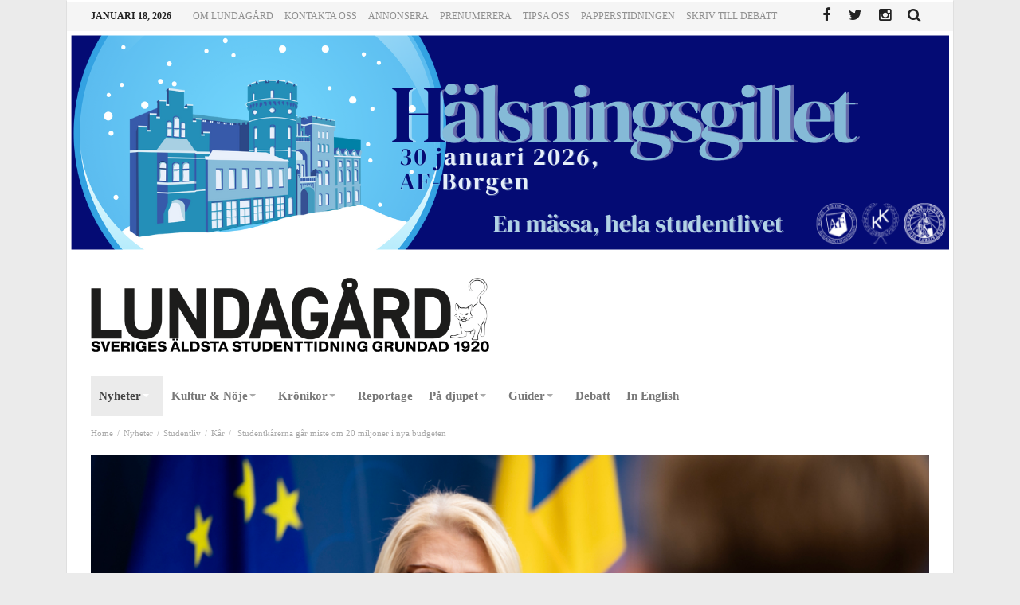

--- FILE ---
content_type: text/html; charset=UTF-8
request_url: https://www.lundagard.se/2023/09/20/studentkarerna-gar-miste-om-20-miljoner-i-nya-budgeten/
body_size: 16932
content:
<!doctype html>
<html lang="sv-SE">
<head>
<meta charset="UTF-8">
<meta name="viewport" content="width=device-width, initial-scale=1.0">
<meta http-equiv="Content-Type" content="text/html; charset=UTF-8">
<link rel="profile" href="http://gmpg.org/xfn/11">
<link rel="pingback" href="https://www.lundagard.se/xmlrpc.php">
<meta property="og:image" content="https://www.lundagard.se/wp-content/uploads/2023/09/230920-Presstraff-ES-9-1024x683.jpg" />
<title>Studentkårerna går miste om 20 miljoner i nya budgeten &#8211; Lundagard.se</title>
<meta name='robots' content='max-image-preview:large' />
<link rel='dns-prefetch' href='//maxcdn.bootstrapcdn.com' />
<link rel='dns-prefetch' href='//fonts.googleapis.com' />
<link rel="alternate" type="application/rss+xml" title="Lundagard.se &raquo; Webbflöde" href="https://www.lundagard.se/feed/" />
<link rel="alternate" type="application/rss+xml" title="Lundagard.se &raquo; kommentarsflöde" href="https://www.lundagard.se/comments/feed/" />
<script type="text/javascript">
window._wpemojiSettings = {"baseUrl":"https:\/\/s.w.org\/images\/core\/emoji\/14.0.0\/72x72\/","ext":".png","svgUrl":"https:\/\/s.w.org\/images\/core\/emoji\/14.0.0\/svg\/","svgExt":".svg","source":{"concatemoji":"https:\/\/www.lundagard.se\/wp-includes\/js\/wp-emoji-release.min.js"}};
/*! This file is auto-generated */
!function(e,a,t){var n,r,o,i=a.createElement("canvas"),p=i.getContext&&i.getContext("2d");function s(e,t){var a=String.fromCharCode,e=(p.clearRect(0,0,i.width,i.height),p.fillText(a.apply(this,e),0,0),i.toDataURL());return p.clearRect(0,0,i.width,i.height),p.fillText(a.apply(this,t),0,0),e===i.toDataURL()}function c(e){var t=a.createElement("script");t.src=e,t.defer=t.type="text/javascript",a.getElementsByTagName("head")[0].appendChild(t)}for(o=Array("flag","emoji"),t.supports={everything:!0,everythingExceptFlag:!0},r=0;r<o.length;r++)t.supports[o[r]]=function(e){if(p&&p.fillText)switch(p.textBaseline="top",p.font="600 32px Arial",e){case"flag":return s([127987,65039,8205,9895,65039],[127987,65039,8203,9895,65039])?!1:!s([55356,56826,55356,56819],[55356,56826,8203,55356,56819])&&!s([55356,57332,56128,56423,56128,56418,56128,56421,56128,56430,56128,56423,56128,56447],[55356,57332,8203,56128,56423,8203,56128,56418,8203,56128,56421,8203,56128,56430,8203,56128,56423,8203,56128,56447]);case"emoji":return!s([129777,127995,8205,129778,127999],[129777,127995,8203,129778,127999])}return!1}(o[r]),t.supports.everything=t.supports.everything&&t.supports[o[r]],"flag"!==o[r]&&(t.supports.everythingExceptFlag=t.supports.everythingExceptFlag&&t.supports[o[r]]);t.supports.everythingExceptFlag=t.supports.everythingExceptFlag&&!t.supports.flag,t.DOMReady=!1,t.readyCallback=function(){t.DOMReady=!0},t.supports.everything||(n=function(){t.readyCallback()},a.addEventListener?(a.addEventListener("DOMContentLoaded",n,!1),e.addEventListener("load",n,!1)):(e.attachEvent("onload",n),a.attachEvent("onreadystatechange",function(){"complete"===a.readyState&&t.readyCallback()})),(e=t.source||{}).concatemoji?c(e.concatemoji):e.wpemoji&&e.twemoji&&(c(e.twemoji),c(e.wpemoji)))}(window,document,window._wpemojiSettings);
</script>
<style type="text/css">
img.wp-smiley,
img.emoji {
	display: inline !important;
	border: none !important;
	box-shadow: none !important;
	height: 1em !important;
	width: 1em !important;
	margin: 0 0.07em !important;
	vertical-align: -0.1em !important;
	background: none !important;
	padding: 0 !important;
}
</style>
	<link rel='stylesheet' id='wp-block-library-css' href='https://www.lundagard.se/wp-includes/css/dist/block-library/style.min.css' type='text/css' media='all' />
<link rel='stylesheet' id='classic-theme-styles-css' href='https://www.lundagard.se/wp-includes/css/classic-themes.min.css' type='text/css' media='all' />
<style id='global-styles-inline-css' type='text/css'>
body{--wp--preset--color--black: #000000;--wp--preset--color--cyan-bluish-gray: #abb8c3;--wp--preset--color--white: #ffffff;--wp--preset--color--pale-pink: #f78da7;--wp--preset--color--vivid-red: #cf2e2e;--wp--preset--color--luminous-vivid-orange: #ff6900;--wp--preset--color--luminous-vivid-amber: #fcb900;--wp--preset--color--light-green-cyan: #7bdcb5;--wp--preset--color--vivid-green-cyan: #00d084;--wp--preset--color--pale-cyan-blue: #8ed1fc;--wp--preset--color--vivid-cyan-blue: #0693e3;--wp--preset--color--vivid-purple: #9b51e0;--wp--preset--gradient--vivid-cyan-blue-to-vivid-purple: linear-gradient(135deg,rgba(6,147,227,1) 0%,rgb(155,81,224) 100%);--wp--preset--gradient--light-green-cyan-to-vivid-green-cyan: linear-gradient(135deg,rgb(122,220,180) 0%,rgb(0,208,130) 100%);--wp--preset--gradient--luminous-vivid-amber-to-luminous-vivid-orange: linear-gradient(135deg,rgba(252,185,0,1) 0%,rgba(255,105,0,1) 100%);--wp--preset--gradient--luminous-vivid-orange-to-vivid-red: linear-gradient(135deg,rgba(255,105,0,1) 0%,rgb(207,46,46) 100%);--wp--preset--gradient--very-light-gray-to-cyan-bluish-gray: linear-gradient(135deg,rgb(238,238,238) 0%,rgb(169,184,195) 100%);--wp--preset--gradient--cool-to-warm-spectrum: linear-gradient(135deg,rgb(74,234,220) 0%,rgb(151,120,209) 20%,rgb(207,42,186) 40%,rgb(238,44,130) 60%,rgb(251,105,98) 80%,rgb(254,248,76) 100%);--wp--preset--gradient--blush-light-purple: linear-gradient(135deg,rgb(255,206,236) 0%,rgb(152,150,240) 100%);--wp--preset--gradient--blush-bordeaux: linear-gradient(135deg,rgb(254,205,165) 0%,rgb(254,45,45) 50%,rgb(107,0,62) 100%);--wp--preset--gradient--luminous-dusk: linear-gradient(135deg,rgb(255,203,112) 0%,rgb(199,81,192) 50%,rgb(65,88,208) 100%);--wp--preset--gradient--pale-ocean: linear-gradient(135deg,rgb(255,245,203) 0%,rgb(182,227,212) 50%,rgb(51,167,181) 100%);--wp--preset--gradient--electric-grass: linear-gradient(135deg,rgb(202,248,128) 0%,rgb(113,206,126) 100%);--wp--preset--gradient--midnight: linear-gradient(135deg,rgb(2,3,129) 0%,rgb(40,116,252) 100%);--wp--preset--duotone--dark-grayscale: url('#wp-duotone-dark-grayscale');--wp--preset--duotone--grayscale: url('#wp-duotone-grayscale');--wp--preset--duotone--purple-yellow: url('#wp-duotone-purple-yellow');--wp--preset--duotone--blue-red: url('#wp-duotone-blue-red');--wp--preset--duotone--midnight: url('#wp-duotone-midnight');--wp--preset--duotone--magenta-yellow: url('#wp-duotone-magenta-yellow');--wp--preset--duotone--purple-green: url('#wp-duotone-purple-green');--wp--preset--duotone--blue-orange: url('#wp-duotone-blue-orange');--wp--preset--font-size--small: 13px;--wp--preset--font-size--medium: 20px;--wp--preset--font-size--large: 36px;--wp--preset--font-size--x-large: 42px;--wp--preset--spacing--20: 0.44rem;--wp--preset--spacing--30: 0.67rem;--wp--preset--spacing--40: 1rem;--wp--preset--spacing--50: 1.5rem;--wp--preset--spacing--60: 2.25rem;--wp--preset--spacing--70: 3.38rem;--wp--preset--spacing--80: 5.06rem;}:where(.is-layout-flex){gap: 0.5em;}body .is-layout-flow > .alignleft{float: left;margin-inline-start: 0;margin-inline-end: 2em;}body .is-layout-flow > .alignright{float: right;margin-inline-start: 2em;margin-inline-end: 0;}body .is-layout-flow > .aligncenter{margin-left: auto !important;margin-right: auto !important;}body .is-layout-constrained > .alignleft{float: left;margin-inline-start: 0;margin-inline-end: 2em;}body .is-layout-constrained > .alignright{float: right;margin-inline-start: 2em;margin-inline-end: 0;}body .is-layout-constrained > .aligncenter{margin-left: auto !important;margin-right: auto !important;}body .is-layout-constrained > :where(:not(.alignleft):not(.alignright):not(.alignfull)){max-width: var(--wp--style--global--content-size);margin-left: auto !important;margin-right: auto !important;}body .is-layout-constrained > .alignwide{max-width: var(--wp--style--global--wide-size);}body .is-layout-flex{display: flex;}body .is-layout-flex{flex-wrap: wrap;align-items: center;}body .is-layout-flex > *{margin: 0;}:where(.wp-block-columns.is-layout-flex){gap: 2em;}.has-black-color{color: var(--wp--preset--color--black) !important;}.has-cyan-bluish-gray-color{color: var(--wp--preset--color--cyan-bluish-gray) !important;}.has-white-color{color: var(--wp--preset--color--white) !important;}.has-pale-pink-color{color: var(--wp--preset--color--pale-pink) !important;}.has-vivid-red-color{color: var(--wp--preset--color--vivid-red) !important;}.has-luminous-vivid-orange-color{color: var(--wp--preset--color--luminous-vivid-orange) !important;}.has-luminous-vivid-amber-color{color: var(--wp--preset--color--luminous-vivid-amber) !important;}.has-light-green-cyan-color{color: var(--wp--preset--color--light-green-cyan) !important;}.has-vivid-green-cyan-color{color: var(--wp--preset--color--vivid-green-cyan) !important;}.has-pale-cyan-blue-color{color: var(--wp--preset--color--pale-cyan-blue) !important;}.has-vivid-cyan-blue-color{color: var(--wp--preset--color--vivid-cyan-blue) !important;}.has-vivid-purple-color{color: var(--wp--preset--color--vivid-purple) !important;}.has-black-background-color{background-color: var(--wp--preset--color--black) !important;}.has-cyan-bluish-gray-background-color{background-color: var(--wp--preset--color--cyan-bluish-gray) !important;}.has-white-background-color{background-color: var(--wp--preset--color--white) !important;}.has-pale-pink-background-color{background-color: var(--wp--preset--color--pale-pink) !important;}.has-vivid-red-background-color{background-color: var(--wp--preset--color--vivid-red) !important;}.has-luminous-vivid-orange-background-color{background-color: var(--wp--preset--color--luminous-vivid-orange) !important;}.has-luminous-vivid-amber-background-color{background-color: var(--wp--preset--color--luminous-vivid-amber) !important;}.has-light-green-cyan-background-color{background-color: var(--wp--preset--color--light-green-cyan) !important;}.has-vivid-green-cyan-background-color{background-color: var(--wp--preset--color--vivid-green-cyan) !important;}.has-pale-cyan-blue-background-color{background-color: var(--wp--preset--color--pale-cyan-blue) !important;}.has-vivid-cyan-blue-background-color{background-color: var(--wp--preset--color--vivid-cyan-blue) !important;}.has-vivid-purple-background-color{background-color: var(--wp--preset--color--vivid-purple) !important;}.has-black-border-color{border-color: var(--wp--preset--color--black) !important;}.has-cyan-bluish-gray-border-color{border-color: var(--wp--preset--color--cyan-bluish-gray) !important;}.has-white-border-color{border-color: var(--wp--preset--color--white) !important;}.has-pale-pink-border-color{border-color: var(--wp--preset--color--pale-pink) !important;}.has-vivid-red-border-color{border-color: var(--wp--preset--color--vivid-red) !important;}.has-luminous-vivid-orange-border-color{border-color: var(--wp--preset--color--luminous-vivid-orange) !important;}.has-luminous-vivid-amber-border-color{border-color: var(--wp--preset--color--luminous-vivid-amber) !important;}.has-light-green-cyan-border-color{border-color: var(--wp--preset--color--light-green-cyan) !important;}.has-vivid-green-cyan-border-color{border-color: var(--wp--preset--color--vivid-green-cyan) !important;}.has-pale-cyan-blue-border-color{border-color: var(--wp--preset--color--pale-cyan-blue) !important;}.has-vivid-cyan-blue-border-color{border-color: var(--wp--preset--color--vivid-cyan-blue) !important;}.has-vivid-purple-border-color{border-color: var(--wp--preset--color--vivid-purple) !important;}.has-vivid-cyan-blue-to-vivid-purple-gradient-background{background: var(--wp--preset--gradient--vivid-cyan-blue-to-vivid-purple) !important;}.has-light-green-cyan-to-vivid-green-cyan-gradient-background{background: var(--wp--preset--gradient--light-green-cyan-to-vivid-green-cyan) !important;}.has-luminous-vivid-amber-to-luminous-vivid-orange-gradient-background{background: var(--wp--preset--gradient--luminous-vivid-amber-to-luminous-vivid-orange) !important;}.has-luminous-vivid-orange-to-vivid-red-gradient-background{background: var(--wp--preset--gradient--luminous-vivid-orange-to-vivid-red) !important;}.has-very-light-gray-to-cyan-bluish-gray-gradient-background{background: var(--wp--preset--gradient--very-light-gray-to-cyan-bluish-gray) !important;}.has-cool-to-warm-spectrum-gradient-background{background: var(--wp--preset--gradient--cool-to-warm-spectrum) !important;}.has-blush-light-purple-gradient-background{background: var(--wp--preset--gradient--blush-light-purple) !important;}.has-blush-bordeaux-gradient-background{background: var(--wp--preset--gradient--blush-bordeaux) !important;}.has-luminous-dusk-gradient-background{background: var(--wp--preset--gradient--luminous-dusk) !important;}.has-pale-ocean-gradient-background{background: var(--wp--preset--gradient--pale-ocean) !important;}.has-electric-grass-gradient-background{background: var(--wp--preset--gradient--electric-grass) !important;}.has-midnight-gradient-background{background: var(--wp--preset--gradient--midnight) !important;}.has-small-font-size{font-size: var(--wp--preset--font-size--small) !important;}.has-medium-font-size{font-size: var(--wp--preset--font-size--medium) !important;}.has-large-font-size{font-size: var(--wp--preset--font-size--large) !important;}.has-x-large-font-size{font-size: var(--wp--preset--font-size--x-large) !important;}
.wp-block-navigation a:where(:not(.wp-element-button)){color: inherit;}
:where(.wp-block-columns.is-layout-flex){gap: 2em;}
.wp-block-pullquote{font-size: 1.5em;line-height: 1.6;}
</style>
<link rel='stylesheet' id='bd-min-css' href='https://www.lundagard.se/wp-content/themes/magic-mag/css/min.css' type='text/css' media='screen' />
<link rel='stylesheet' id='bd-style-css' href='https://www.lundagard.se/wp-content/themes/magic-mag/style.css?v=1.12' type='text/css' media='screen' />
<link rel='stylesheet' id='bdayhFontAwesome-css' href='https://maxcdn.bootstrapcdn.com/font-awesome/4.3.0/css/font-awesome.min.css' type='text/css' media='all' />
<link rel='stylesheet' id='BD-GOOGLE-css' href='https://fonts.googleapis.com/css?family=Open+Sans%3A400italic%2C400%2C500%2C600%2C700%7COswald%3A400%2C700&#038;subset=latin%2Ccyrillic-ext%2Cgreek-ext%2Cgreek%2Cvietnamese%2Clatin-ext%2Ccyrillic' type='text/css' media='all' />
<link rel='stylesheet' id='Droid+Sans-css' href='https://fonts.googleapis.com/css?family=Droid+Sans%3Aregular%2C700' type='text/css' media='all' />
<link rel='stylesheet' id='cookieconsent-css' href='https://www.lundagard.se/wp-content/themes/magic-mag/cookieConsent/cookieConsent.css' type='text/css' media='all' />
<script type='text/javascript' id='jquery-core-js-extra'>
/* <![CDATA[ */
var bd_script = {"post_id":"115971","ajaxurl":"https:\/\/www.lundagard.se\/wp-admin\/admin-ajax.php"};
/* ]]> */
</script>
<script type='text/javascript' src='https://www.lundagard.se/wp-includes/js/jquery/jquery.min.js' id='jquery-core-js'></script>
<script type='text/javascript' src='https://www.lundagard.se/wp-includes/js/jquery/jquery-migrate.min.js' id='jquery-migrate-js'></script>
<script type='text/javascript' src='https://www.lundagard.se/wp-content/themes/magic-mag/cookieConsent/cookieConsentDist.js' id='cookieconsentDist-js'></script>
<link rel="https://api.w.org/" href="https://www.lundagard.se/wp-json/" /><link rel="alternate" type="application/json" href="https://www.lundagard.se/wp-json/wp/v2/posts/115971" /><link rel="EditURI" type="application/rsd+xml" title="RSD" href="https://www.lundagard.se/xmlrpc.php?rsd" />
<link rel="wlwmanifest" type="application/wlwmanifest+xml" href="https://www.lundagard.se/wp-includes/wlwmanifest.xml" />

<link rel="canonical" href="https://www.lundagard.se/2023/09/20/studentkarerna-gar-miste-om-20-miljoner-i-nya-budgeten/" />
<link rel='shortlink' href='https://www.lundagard.se/?p=115971' />
<link rel="alternate" type="application/json+oembed" href="https://www.lundagard.se/wp-json/oembed/1.0/embed?url=https%3A%2F%2Fwww.lundagard.se%2F2023%2F09%2F20%2Fstudentkarerna-gar-miste-om-20-miljoner-i-nya-budgeten%2F" />
<link rel="alternate" type="text/xml+oembed" href="https://www.lundagard.se/wp-json/oembed/1.0/embed?url=https%3A%2F%2Fwww.lundagard.se%2F2023%2F09%2F20%2Fstudentkarerna-gar-miste-om-20-miljoner-i-nya-budgeten%2F&#038;format=xml" />
<link rel="shortcut icon" href="https://www.lundagard.se/wp-content/uploads/2019/06/favicon.png" type="image/x-icon" />
<style type="text/css" media='screen'>
body {background-color:#EBEBEB;}
.page-title h1{font-size : 14px; }
.fm-story .fm-meta h3{font-size : 26px; }
.widget-title h3{font-size : 14px; }
#nav-menu, .primary-menu ul#menu-primary > li > a, .primary-menu ul#menu-primary > li > a > i{font-size : 15px; }
.single .post-content-bd a{color:#1500d4; text-decoration:;}a.bd-cat-41{ background : #000000 !important }
.bd-uid41 a.read-more,
.bd-uid41 .tab1-footer span.bbtn,
.bd-uid41 .box-header span.bbtn {background:#000000 !important;border-color:#000000 !important;color: #FFF !important;}
.bd-uid41 .tab1-footer span.bbtn a,
.bd-uid41 .box-header span.bbtn a {color: #FFF !important;}
.bd-uid41 .timeline-article-date .fa {color:#000000 !important;}
a.bd-cat-326{ background : #000000 !important }
.bd-uid326 a.read-more,
.bd-uid326 .tab1-footer span.bbtn,
.bd-uid326 .box-header span.bbtn {background:#000000 !important;border-color:#000000 !important;color: #FFF !important;}
.bd-uid326 .tab1-footer span.bbtn a,
.bd-uid326 .box-header span.bbtn a {color: #FFF !important;}
.bd-uid326 .timeline-article-date .fa {color:#000000 !important;}
a.bd-cat-9{ background : #000000 !important }
.bd-uid9 a.read-more,
.bd-uid9 .tab1-footer span.bbtn,
.bd-uid9 .box-header span.bbtn {background:#000000 !important;border-color:#000000 !important;color: #FFF !important;}
.bd-uid9 .tab1-footer span.bbtn a,
.bd-uid9 .box-header span.bbtn a {color: #FFF !important;}
.bd-uid9 .timeline-article-date .fa {color:#000000 !important;}
a.bd-cat-12569{ background : #000000 !important }
.bd-uid12569 a.read-more,
.bd-uid12569 .tab1-footer span.bbtn,
.bd-uid12569 .box-header span.bbtn {background:#000000 !important;border-color:#000000 !important;color: #FFF !important;}
.bd-uid12569 .tab1-footer span.bbtn a,
.bd-uid12569 .box-header span.bbtn a {color: #FFF !important;}
.bd-uid12569 .timeline-article-date .fa {color:#000000 !important;}
#topbar.topbar, #top-menu ul ul, #top-menu ul li ul li:hover > a, .top-search button:hover, .top-search .search-btn.active, .top-search .search-dropdown, .top-search .search-btn:hover {border-color:#FFFFFF;} 
#top-menu ul li.menu-item-has-children ul:before, .top-search .search-dropdown:before { border : none !important }nav#navigation.navigation, nav#navigation.navigation #nav-menu {background-color:#ffffff;} 
.primary-menu ul#menu-primary > li:hover > a, .primary-menu ul#menu-primary > li:hover > a i {color:#444444;} 
nav.navigation.primary-menu-dark .primary-menu ul#menu-primary > li.menu-item-has-children:hover > a:after, .primary-menu ul#menu-primary > li.menu-item-has-children:hover > a:after { border-top-color :#444444; }.primary-menu ul#menu-primary > li.current-menu-parent i, .primary-menu ul#menu-primary > li.current-menu-ancestor i, .primary-menu ul#menu-primary > li.current-menu-item i, .primary-menu ul#menu-primary > li.current_page_item i, .primary-menu ul#menu-primary > li.current-menu-parent > a, .primary-menu ul#menu-primary > li.current-menu-ancestor > a, .primary-menu ul#menu-primary > li.current-menu-item > a, .primary-menu ul#menu-primary > li.current_page_item > a {color:#444444;} 
.primary-menu ul#menu-primary > li:hover, .primary-menu ul#menu-primary > li:hover > a, .primary-menu ul#menu-primary > li.current-menu-parent, .primary-menu ul#menu-primary > li.current-menu-ancestor, .primary-menu ul#menu-primary > li.current-menu-item, .primary-menu ul#menu-primary > li.current_page_item {background:#EBEBEB;} 
</style><script type="text/javascript">
var templateDir = 'https://www.lundagard.se/wp-content/themes/magic-mag';
</script><!--[if lt IE 9]><script src="https://html5shim.googlecode.com/svn/trunk/html5.js"></script><![endif]--><link rel="icon" href="https://www.lundagard.se/wp-content/uploads/2019/06/cropped-favicon-32x32.png" sizes="32x32" />
<link rel="icon" href="https://www.lundagard.se/wp-content/uploads/2019/06/cropped-favicon-192x192.png" sizes="192x192" />
<link rel="apple-touch-icon" href="https://www.lundagard.se/wp-content/uploads/2019/06/cropped-favicon-180x180.png" />
<meta name="msapplication-TileImage" content="https://www.lundagard.se/wp-content/uploads/2019/06/cropped-favicon-270x270.png" />
<!-- Google tag (gtag.js) -->
<script type="text/plain" data-cookiecategory="analytics" src="https://www.googletagmanager.com/gtag/js?id=G-N4K9EWWXSD" async></script>
<script type="text/plain" data-cookiecategory="analytics">
  window.dataLayer = window.dataLayer || [];
  function gtag(){dataLayer.push(arguments);}
  gtag('js', new Date());

  gtag('config', 'G-N4K9EWWXSD');
</script>
<link rel="stylesheet" href="https://use.typekit.net/jlb1jsx.css">
</head>

<body id="top" class="post-template-default single single-post postid-115971 single-format-standard singular lundagard.se bd on-lightbox sticky-nav-on">

<div class="page-outer">
    <div class="bg-cover"></div>

    
<div id="page" class=" boxed ">
    <div class="inner-wrapper">

        
            <div id="topbar" class="topbar top-light">
        <div class="bdayh-wrap">
            <div class="bdayh-inner">

                <span class="today-date"> januari 18, 2026</span>
                                    <div id="top-menu-mob" class="top-menu-mob">
                        <div class="top-mob-btn">
                            <i class="fa fa-bars"></i>
                        </div><!-- .top-mob-btn -->

                        <div class="top-menu-drop">
                            <div class="top-menu-drop-content">

                                                                    <div class="menu-top-menu-container"><ul id="menu-top-menu" class="nav-menu"><li id="menu-item-50" class="menu-item menu-item-type-post_type menu-item-object-page menu-item-has-children menu-item-50"><a href="https://www.lundagard.se/om-lundagard/">Om Lundagård</a>
<ul class="sub-menu">
	<li id="menu-item-51" class="menu-item menu-item-type-post_type menu-item-object-page menu-item-51"><a href="https://www.lundagard.se/om-lundagard/redaktorerna/">Redaktörer</a></li>
	<li id="menu-item-53" class="menu-item menu-item-type-post_type menu-item-object-page menu-item-53"><a href="https://www.lundagard.se/bli-medarbetare/">Bli medarbetare</a></li>
</ul>
</li>
<li id="menu-item-52" class="menu-item menu-item-type-post_type menu-item-object-page menu-item-52"><a href="https://www.lundagard.se/kontakta-oss/">Kontakta oss</a></li>
<li id="menu-item-54" class="menu-item menu-item-type-post_type menu-item-object-page menu-item-54"><a href="https://www.lundagard.se/annonsera/">Annonsera</a></li>
<li id="menu-item-55" class="menu-item menu-item-type-post_type menu-item-object-page menu-item-55"><a href="https://www.lundagard.se/prenumerera/">Prenumerera</a></li>
<li id="menu-item-49" class="menu-item menu-item-type-post_type menu-item-object-page menu-item-49"><a href="https://www.lundagard.se/tipsa-oss/">Tipsa oss</a></li>
<li id="menu-item-87210" class="menu-item menu-item-type-custom menu-item-object-custom menu-item-has-children menu-item-87210"><a target="_blank" rel="noopener" href="https://issuu.com/lundagard.se">Papperstidningen</a>
<ul class="sub-menu">
	<li id="menu-item-99882" class="menu-item menu-item-type-post_type menu-item-object-page menu-item-99882"><a href="https://www.lundagard.se/om-du-inte-har-fatt-tidningen-i-brevladan/">Om du inte har fått tidningen i brevlådan</a></li>
</ul>
</li>
<li id="menu-item-91794" class="menu-item menu-item-type-post_type menu-item-object-page menu-item-91794"><a href="https://www.lundagard.se/skriv-till-debatt/">Skriv till Debatt</a></li>
</ul></div>                                
                            </div><!-- .top-menu-drop-content -->
                        </div><!-- .top-menu-drop -->

                    </div><!-- .top-menu-mob -->

                    <div class="top-menu" id="top-menu">
                                                    <ul id="nav-menu" class="nav-menu">
                                <li class="menu-item menu-item-type-post_type menu-item-object-page menu-item-has-children menu-item-50"><a href="https://www.lundagard.se/om-lundagard/">Om Lundagård</a>
<ul class="sub-menu">
	<li class="menu-item menu-item-type-post_type menu-item-object-page menu-item-51"><a href="https://www.lundagard.se/om-lundagard/redaktorerna/">Redaktörer</a></li>
	<li class="menu-item menu-item-type-post_type menu-item-object-page menu-item-53"><a href="https://www.lundagard.se/bli-medarbetare/">Bli medarbetare</a></li>
</ul>
</li>
<li class="menu-item menu-item-type-post_type menu-item-object-page menu-item-52"><a href="https://www.lundagard.se/kontakta-oss/">Kontakta oss</a></li>
<li class="menu-item menu-item-type-post_type menu-item-object-page menu-item-54"><a href="https://www.lundagard.se/annonsera/">Annonsera</a></li>
<li class="menu-item menu-item-type-post_type menu-item-object-page menu-item-55"><a href="https://www.lundagard.se/prenumerera/">Prenumerera</a></li>
<li class="menu-item menu-item-type-post_type menu-item-object-page menu-item-49"><a href="https://www.lundagard.se/tipsa-oss/">Tipsa oss</a></li>
<li class="menu-item menu-item-type-custom menu-item-object-custom menu-item-has-children menu-item-87210"><a target="_blank" rel="noopener" href="https://issuu.com/lundagard.se">Papperstidningen</a>
<ul class="sub-menu">
	<li class="menu-item menu-item-type-post_type menu-item-object-page menu-item-99882"><a href="https://www.lundagard.se/om-du-inte-har-fatt-tidningen-i-brevladan/">Om du inte har fått tidningen i brevlådan</a></li>
</ul>
</li>
<li class="menu-item menu-item-type-post_type menu-item-object-page menu-item-91794"><a href="https://www.lundagard.se/skriv-till-debatt/">Skriv till Debatt</a></li>
                                                            </ul>

                        
                    </div><!-- .top-menu -->
                
                                

                                    <div class="top-search">
                        <div class="search-btn">
                            <i class="fa fa-search"></i>
                        </div><!-- .search-btn -->

                        <div class="search-dropdown">
                            <div class="top-search-content">
                                        <form role="search" method="get" class="search-form" action="https://www.lundagard.se/">
            <button><i class='fa fa-search'></i></button>
            <input type="search" class="search-field search-live" id="s-header" placeholder="Search" value="" name="s"  />
        </form>
                                </div>
                        </div><!-- .search-dropdown -->
                    </div><!-- .top-search -->

                                <div class="social-icons icon-size-25">
<a class=" si-facebook" title="Facebook" href="https://www.facebook.com/tidningenlundagard/?fref=ts" target="_blank"><i class="fa fa-facebook"></i></a>
<a class=" si-twitter" title="Twitter" href="https://twitter.com/lundagard" target="_blank"><i class="fa fa-twitter"></i></a>
<a class=" si-linkedin" title="LinkedIn" href="https://www.linkedin.com/company/3330302" target="_blank"><i class="fa fa-linkedin"></i></a>
<a class=" si-youtube" title="Youtube" href="https://www.youtube.com/channel/UCtxkQG9QqTMV9tBU10X9DAA" target="_blank"><i class="fa fa-youtube"></i></a>
<a class=" si-instagram" title="instagram" href="https://www.instagram.com/lundagard/"  target="_blank" ><i class="fa fa-instagram"></i></a>
</div>            </div><!-- .bdayh-inner -->
        </div><!-- .bdayh-wrap -->
    </div><!-- #topbar -->
    
            <div class="topBanner">
            <a
                href="https://fb.me/e/3LOLfnv6O"
                target=""
            >
                <img
                    class="topBanner__image"
                    src="https://www.lundagard.se/wp-content/uploads/2025/12/HalsningsgilletAnnonsLundagard-1.png"
                    alt=""
                >
            </a>
        </div>
    
    <header id="header" class="logo-left" role="banner">
        <div class="bdayh-wrap">
            <div class="bdayh-inner">
                
                <style>
    .logo {
        max-width: 500px;
        margin: 0 !important;
    }
</style>


    <div class="logo" style="margin:auto auto 20px auto">
        <h2 class="site-title">                                <a href="https://www.lundagard.se/" rel="home">
                <img src="https://www.lundagard.se/wp-content/uploads/2022/04/lundagard-logo-2022.png" alt="Lundagard.se" />
            </a>
                        </h2>    </div><!-- End Logo -->
                
            </div><!-- .bdayh-inner -->
        </div><!-- .bdayh-wrap -->
    </header><div class="cf"></div><!-- #header -->

    <nav id="navigation" class="navigation primary-menu-light">

        <div class="bdayh-wrap">
            <div class="bdayh-inner">
                <div id="nav-menu" class="nav-menu">
                    <div class="primary-menu">
                        
                            
                            <div class="menu-lundagard-2021-container"><ul id="menu-primary" class=""><li id="menu-item-89921" class=" menu-item menu-item-type-taxonomy menu-item-object-category current-post-ancestor current-menu-parent current-post-parent menu-item-has-children menu-item--parent bd_depth- bd_menu_item " ><a href="https://www.lundagard.se/category/nyheter/">  <span class="menu-label" style="" >Nyheter</span><span class='bdayh-menu-border-color' style='background: #000000 !important;'></span></a>

<ul class="bd_none sub-menu">
<li id="menu-item-89922" class=" menu-item menu-item-type-taxonomy menu-item-object-category current-post-ancestor menu-item-has-children menu-item--parent bd_depth-  " ><a href="https://www.lundagard.se/category/nyheter/studentliv/">  <span class="menu-label" style="" >Studentliv</span></a>

	<ul class="bd_none sub-menu">
<li id="menu-item-89936" class=" menu-item menu-item-type-taxonomy menu-item-object-category bd_depth-  " ><a href="https://www.lundagard.se/category/nyheter/studentliv/nationer/">  <span class="menu-label" style="" >Nationer</span></a>
<li id="menu-item-89937" class=" menu-item menu-item-type-taxonomy menu-item-object-category bd_depth-  " ><a href="https://www.lundagard.se/category/nyheter/studentliv/novisch/">  <span class="menu-label" style="" >Novisch</span></a>
<li id="menu-item-89967" class=" menu-item menu-item-type-taxonomy menu-item-object-category current-post-ancestor current-menu-parent current-post-parent bd_depth-  " ><a href="https://www.lundagard.se/category/nyheter/studentliv/kar/">  <span class="menu-label" style="" >Kårerna</span></a>
	</ul>  
<li id="menu-item-89960" class=" menu-item menu-item-type-taxonomy menu-item-object-category bd_depth-  " ><a href="https://www.lundagard.se/category/nyheter/granskning/">  <span class="menu-label" style="" >Granskning</span></a>
<li id="menu-item-89925" class=" menu-item menu-item-type-taxonomy menu-item-object-category current-post-ancestor current-menu-parent current-post-parent bd_depth-  " ><a href="https://www.lundagard.se/category/nyheter/utbildningspolitik-nyheter/">  <span class="menu-label" style="" >Utbildning</span></a>
<li id="menu-item-113498" class=" menu-item menu-item-type-taxonomy menu-item-object-category current-post-ancestor current-menu-parent current-post-parent bd_depth-  " ><a href="https://www.lundagard.se/category/nyheter/politik/">  <span class="menu-label" style="" >Politik</span></a>
<li id="menu-item-97649" class=" menu-item menu-item-type-taxonomy menu-item-object-category bd_depth-  " ><a href="https://www.lundagard.se/category/nyheter/klimat/">  <span class="menu-label" style="" >Klimat</span></a>
<li id="menu-item-98402" class=" menu-item menu-item-type-post_type menu-item-object-page bd_depth-  " ><a href="https://www.lundagard.se/internationellt/">  <span class="menu-label" style="" >Internationellt</span></a>
<li id="menu-item-101535" class=" menu-item menu-item-type-taxonomy menu-item-object-category bd_depth-  " ><a href="https://www.lundagard.se/category/forskning/">  <span class="menu-label" style="" >Forskning</span></a>
</ul>  
<li id="menu-item-89924" class=" menu-item menu-item-type-taxonomy menu-item-object-category menu-item-has-children menu-item--parent bd_depth- bd_menu_item " ><a href="https://www.lundagard.se/category/kultur-noje/">  <span class="menu-label" style="" >Kultur &amp; Nöje</span><span class='bdayh-menu-border-color' style='background: #000000 !important;'></span></a>

<ul class="bd_none sub-menu">
<li id="menu-item-89933" class=" menu-item menu-item-type-taxonomy menu-item-object-category bd_depth-  " ><a href="https://www.lundagard.se/category/kultur-noje/kulturreportage/">  <span class="menu-label" style="" >Kulturreportage</span></a>
<li id="menu-item-89961" class=" menu-item menu-item-type-taxonomy menu-item-object-category bd_depth-  " ><a href="https://www.lundagard.se/category/kultur-noje/kulturredaktionen-valjer/">  <span class="menu-label" style="" >Kulturredaktionen väljer</span></a>
<li id="menu-item-89938" class=" menu-item menu-item-type-taxonomy menu-item-object-category bd_depth-  " ><a href="https://www.lundagard.se/category/kultur-noje/recension/">  <span class="menu-label" style="" >Recension</span></a>
<li id="menu-item-103898" class=" menu-item menu-item-type-taxonomy menu-item-object-category bd_depth-  " ><a href="https://www.lundagard.se/category/kultur-noje/kulturredaktionen-tipsar/">  <span class="menu-label" style="" >Kulturredaktionen tipsar</span></a>
</ul>  
<li id="menu-item-89939" class=" menu-item menu-item-type-taxonomy menu-item-object-category menu-item-has-children menu-item--parent bd_depth- bd_menu_item " ><a href="https://www.lundagard.se/category/kronikor/">  <span class="menu-label" style="" >Krönikor</span><span class='bdayh-menu-border-color' style='background: #000000 !important;'></span></a>

<ul class="bd_none sub-menu">
<li id="menu-item-89932" class=" menu-item menu-item-type-taxonomy menu-item-object-category bd_depth-  " ><a href="https://www.lundagard.se/category/kronikor/kulturkronika-kronikor/">  <span class="menu-label" style="" >Kulturkrönika</span></a>
<li id="menu-item-91800" class=" menu-item menu-item-type-taxonomy menu-item-object-category bd_depth-  " ><a href="https://www.lundagard.se/category/kronikor/studentliv-kronikor/">  <span class="menu-label" style="" >Studentliv</span></a>
<li id="menu-item-91801" class=" menu-item menu-item-type-taxonomy menu-item-object-category bd_depth-  " ><a href="https://www.lundagard.se/category/kronikor/utbildningspolitik/">  <span class="menu-label" style="" >Politik</span></a>
<li id="menu-item-89943" class=" menu-item menu-item-type-taxonomy menu-item-object-category bd_depth-  " ><a href="https://www.lundagard.se/category/ledare/">  <span class="menu-label" style="" >Ledare</span></a>
<li id="menu-item-89941" class=" menu-item menu-item-type-taxonomy menu-item-object-category bd_depth-  " ><a href="https://www.lundagard.se/category/kronikor/utbytesstudenter/">  <span class="menu-label" style="" >Utbytesstudier</span></a>
<li id="menu-item-106676" class=" menu-item menu-item-type-taxonomy menu-item-object-category bd_depth-  " ><a href="https://www.lundagard.se/category/kronikor/brevvaxling/">  <span class="menu-label" style="" >Brevväxling</span></a>
<li id="menu-item-115644" class=" menu-item menu-item-type-taxonomy menu-item-object-category bd_depth-  " ><a href="https://www.lundagard.se/category/kronikor/fragespalt/">  <span class="menu-label" style="" >Frågespalt</span></a>
<li id="menu-item-115706" class=" menu-item menu-item-type-taxonomy menu-item-object-category bd_depth-  " ><a href="https://www.lundagard.se/category/kronikor/manaden-som-gatt/">  <span class="menu-label" style="" >Månaden som gått</span></a>
</ul>  
<li id="menu-item-103405" class=" menu-item menu-item-type-taxonomy menu-item-object-category bd_depth- bd_menu_item " ><a href="https://www.lundagard.se/category/nyheter/reportage/">  <span class="menu-label" style="" >Reportage</span><span class='bdayh-menu-border-color' style='background:  !important;'></span></a>
<li id="menu-item-100460" class=" menu-item menu-item-type-taxonomy menu-item-object-category menu-item-has-children menu-item--parent bd_depth- bd_menu_item " ><a href="https://www.lundagard.se/category/pa-djupet/">  <span class="menu-label" style="" >På djupet</span><span class='bdayh-menu-border-color' style='background:  !important;'></span></a>

<ul class="bd_none sub-menu">
<li id="menu-item-89963" class=" menu-item menu-item-type-taxonomy menu-item-object-category bd_depth-  " ><a href="https://www.lundagard.se/category/portrattet/">  <span class="menu-label" style="" >Porträttet</span></a>
<li id="menu-item-100459" class=" menu-item menu-item-type-taxonomy menu-item-object-category bd_depth-  " ><a href="https://www.lundagard.se/category/historisk-tillbakablick/">  <span class="menu-label" style="" >Historisk tillbakablick</span></a>
<li id="menu-item-89958" class=" menu-item menu-item-type-taxonomy menu-item-object-category bd_depth-  " ><a href="https://www.lundagard.se/category/fragan/">  <span class="menu-label" style="" >Frågan</span></a>
<li id="menu-item-115707" class=" menu-item menu-item-type-taxonomy menu-item-object-category bd_depth-  " ><a href="https://www.lundagard.se/category/feature/fotoreportage/">  <span class="menu-label" style="" >Fotoreportage</span></a>
<li id="menu-item-111167" class=" menu-item menu-item-type-taxonomy menu-item-object-category bd_depth-  " ><a href="https://www.lundagard.se/category/foreningen-2/">  <span class="menu-label" style="" >Föreningen</span></a>
</ul>  
<li id="menu-item-116597" class=" menu-item menu-item-type-taxonomy menu-item-object-category menu-item-has-children menu-item--parent bd_depth- bd_menu_item " ><a href="https://www.lundagard.se/category/guider/">  <span class="menu-label" style="" >Guider</span><span class='bdayh-menu-border-color' style='background:  !important;'></span></a>

<ul class="bd_none sub-menu">
<li id="menu-item-89929" class=" menu-item menu-item-type-taxonomy menu-item-object-category bd_depth-  " ><a href="https://www.lundagard.se/category/guider/lundagard-testar/">  <span class="menu-label" style="" >Lundagård testar</span></a>
</ul>  
<li id="menu-item-94994" class=" menu-item menu-item-type-taxonomy menu-item-object-category bd_depth- bd_menu_item " ><a href="https://www.lundagard.se/category/debatt/">  <span class="menu-label" style="" >Debatt</span><span class='bdayh-menu-border-color' style='background:  !important;'></span></a>
<li id="menu-item-98931" class=" menu-item menu-item-type-taxonomy menu-item-object-category bd_depth- bd_menu_item " ><a href="https://www.lundagard.se/category/in-english/">  <span class="menu-label" style="" >In English</span><span class='bdayh-menu-border-color' style='background:  !important;'></span></a>
</ul></div>                                            </div>

                                            <div class="primary-menu-drop-wrap">
                            <a href="#menu" class="menu-trigger"><i class="fa fa-bars"></i>Menu</a>

                            <div class="primary-menu-drop">
                                <div class="primary-menu-drop-content">

                                                                            <div class="menu-lundagard-2021-container"><ul id="menu-lundagard-2021" class="nav-menu main-default-menu"><li class="menu-item menu-item-type-taxonomy menu-item-object-category current-post-ancestor current-menu-parent current-post-parent menu-item-has-children menu-item-89921"><a href="https://www.lundagard.se/category/nyheter/">Nyheter</a>
<ul class="sub-menu">
	<li class="menu-item menu-item-type-taxonomy menu-item-object-category current-post-ancestor menu-item-has-children menu-item-89922"><a href="https://www.lundagard.se/category/nyheter/studentliv/">Studentliv</a>
	<ul class="sub-menu">
		<li class="menu-item menu-item-type-taxonomy menu-item-object-category menu-item-89936"><a href="https://www.lundagard.se/category/nyheter/studentliv/nationer/">Nationer</a></li>
		<li class="menu-item menu-item-type-taxonomy menu-item-object-category menu-item-89937"><a href="https://www.lundagard.se/category/nyheter/studentliv/novisch/">Novisch</a></li>
		<li class="menu-item menu-item-type-taxonomy menu-item-object-category current-post-ancestor current-menu-parent current-post-parent menu-item-89967"><a href="https://www.lundagard.se/category/nyheter/studentliv/kar/">Kårerna</a></li>
	</ul>
</li>
	<li class="menu-item menu-item-type-taxonomy menu-item-object-category menu-item-89960"><a href="https://www.lundagard.se/category/nyheter/granskning/">Granskning</a></li>
	<li class="menu-item menu-item-type-taxonomy menu-item-object-category current-post-ancestor current-menu-parent current-post-parent menu-item-89925"><a href="https://www.lundagard.se/category/nyheter/utbildningspolitik-nyheter/">Utbildning</a></li>
	<li class="menu-item menu-item-type-taxonomy menu-item-object-category current-post-ancestor current-menu-parent current-post-parent menu-item-113498"><a href="https://www.lundagard.se/category/nyheter/politik/">Politik</a></li>
	<li class="menu-item menu-item-type-taxonomy menu-item-object-category menu-item-97649"><a href="https://www.lundagard.se/category/nyheter/klimat/">Klimat</a></li>
	<li class="menu-item menu-item-type-post_type menu-item-object-page menu-item-98402"><a href="https://www.lundagard.se/internationellt/">Internationellt</a></li>
	<li class="menu-item menu-item-type-taxonomy menu-item-object-category menu-item-101535"><a href="https://www.lundagard.se/category/forskning/">Forskning</a></li>
</ul>
</li>
<li class="menu-item menu-item-type-taxonomy menu-item-object-category menu-item-has-children menu-item-89924"><a href="https://www.lundagard.se/category/kultur-noje/">Kultur &amp; Nöje</a>
<ul class="sub-menu">
	<li class="menu-item menu-item-type-taxonomy menu-item-object-category menu-item-89933"><a href="https://www.lundagard.se/category/kultur-noje/kulturreportage/">Kulturreportage</a></li>
	<li class="menu-item menu-item-type-taxonomy menu-item-object-category menu-item-89961"><a href="https://www.lundagard.se/category/kultur-noje/kulturredaktionen-valjer/">Kulturredaktionen väljer</a></li>
	<li class="menu-item menu-item-type-taxonomy menu-item-object-category menu-item-89938"><a href="https://www.lundagard.se/category/kultur-noje/recension/">Recension</a></li>
	<li class="menu-item menu-item-type-taxonomy menu-item-object-category menu-item-103898"><a href="https://www.lundagard.se/category/kultur-noje/kulturredaktionen-tipsar/">Kulturredaktionen tipsar</a></li>
</ul>
</li>
<li class="menu-item menu-item-type-taxonomy menu-item-object-category menu-item-has-children menu-item-89939"><a href="https://www.lundagard.se/category/kronikor/">Krönikor</a>
<ul class="sub-menu">
	<li class="menu-item menu-item-type-taxonomy menu-item-object-category menu-item-89932"><a href="https://www.lundagard.se/category/kronikor/kulturkronika-kronikor/">Kulturkrönika</a></li>
	<li class="menu-item menu-item-type-taxonomy menu-item-object-category menu-item-91800"><a href="https://www.lundagard.se/category/kronikor/studentliv-kronikor/">Studentliv</a></li>
	<li class="menu-item menu-item-type-taxonomy menu-item-object-category menu-item-91801"><a href="https://www.lundagard.se/category/kronikor/utbildningspolitik/">Politik</a></li>
	<li class="menu-item menu-item-type-taxonomy menu-item-object-category menu-item-89943"><a href="https://www.lundagard.se/category/ledare/">Ledare</a></li>
	<li class="menu-item menu-item-type-taxonomy menu-item-object-category menu-item-89941"><a href="https://www.lundagard.se/category/kronikor/utbytesstudenter/">Utbytesstudier</a></li>
	<li class="menu-item menu-item-type-taxonomy menu-item-object-category menu-item-106676"><a href="https://www.lundagard.se/category/kronikor/brevvaxling/">Brevväxling</a></li>
	<li class="menu-item menu-item-type-taxonomy menu-item-object-category menu-item-115644"><a href="https://www.lundagard.se/category/kronikor/fragespalt/">Frågespalt</a></li>
	<li class="menu-item menu-item-type-taxonomy menu-item-object-category menu-item-115706"><a href="https://www.lundagard.se/category/kronikor/manaden-som-gatt/">Månaden som gått</a></li>
</ul>
</li>
<li class="menu-item menu-item-type-taxonomy menu-item-object-category menu-item-103405"><a href="https://www.lundagard.se/category/nyheter/reportage/">Reportage</a></li>
<li class="menu-item menu-item-type-taxonomy menu-item-object-category menu-item-has-children menu-item-100460"><a href="https://www.lundagard.se/category/pa-djupet/">På djupet</a>
<ul class="sub-menu">
	<li class="menu-item menu-item-type-taxonomy menu-item-object-category menu-item-89963"><a href="https://www.lundagard.se/category/portrattet/">Porträttet</a></li>
	<li class="menu-item menu-item-type-taxonomy menu-item-object-category menu-item-100459"><a href="https://www.lundagard.se/category/historisk-tillbakablick/">Historisk tillbakablick</a></li>
	<li class="menu-item menu-item-type-taxonomy menu-item-object-category menu-item-89958"><a href="https://www.lundagard.se/category/fragan/">Frågan</a></li>
	<li class="menu-item menu-item-type-taxonomy menu-item-object-category menu-item-115707"><a href="https://www.lundagard.se/category/feature/fotoreportage/">Fotoreportage</a></li>
	<li class="menu-item menu-item-type-taxonomy menu-item-object-category menu-item-111167"><a href="https://www.lundagard.se/category/foreningen-2/">Föreningen</a></li>
</ul>
</li>
<li class="menu-item menu-item-type-taxonomy menu-item-object-category menu-item-has-children menu-item-116597"><a href="https://www.lundagard.se/category/guider/">Guider</a>
<ul class="sub-menu">
	<li class="menu-item menu-item-type-taxonomy menu-item-object-category menu-item-89929"><a href="https://www.lundagard.se/category/guider/lundagard-testar/">Lundagård testar</a></li>
</ul>
</li>
<li class="menu-item menu-item-type-taxonomy menu-item-object-category menu-item-94994"><a href="https://www.lundagard.se/category/debatt/">Debatt</a></li>
<li class="menu-item menu-item-type-taxonomy menu-item-object-category menu-item-98931"><a href="https://www.lundagard.se/category/in-english/">In English</a></li>
</ul></div>                                    
                                </div>
                            </div>
                        </div>
                    
                </div><!-- #nav-menu -->
            </div>
        </div>

    </nav><div class="cf"></div><!-- #navigation -->

    
    
    
    <div id="main" class="main">
        <div class="bdayh-wrap">
            <div class="container-main">
                <div class="bdayh-inner">
                    <div class="cf"></div>
<div class="post post-single-c">
    <div id="post-header-bd" class="post-header-bd">
                    <div class="entry-crumbs">
                <span></span><div class="vbreadcrumb" itemscope="" itemtype="http://data-vocabulary.org/Breadcrumb"><meta itemprop="title" content="Home"><meta itemprop="url" content="https://www.lundagard.se/"><a href="https://www.lundagard.se/" class="home" >Home</a></div><div class="vbreadcrumb" itemscope="" itemtype="http://data-vocabulary.org/Breadcrumb"><meta itemprop="title" content="Nyheter"><meta itemprop="url" content="https://www.lundagard.se/category/nyheter/"><a  href="https://www.lundagard.se/category/nyheter/" title="Nyheter">Nyheter</a></div><div class="vbreadcrumb" itemscope="" itemtype="http://data-vocabulary.org/Breadcrumb"><meta itemprop="title" content="Studentliv"><meta itemprop="url" content="https://www.lundagard.se/category/nyheter/studentliv/"><a  href="https://www.lundagard.se/category/nyheter/studentliv/" title="Studentliv">Studentliv</a></div><div class="vbreadcrumb" itemscope="" itemtype="http://data-vocabulary.org/Breadcrumb"><meta itemprop="title" content="Kår"><meta itemprop="url" content="https://www.lundagard.se/category/nyheter/studentliv/kar/"><a  href="https://www.lundagard.se/category/nyheter/studentliv/kar/" title="Kår">Kår</a></div>	            <div class="vbreadcrumb">
                    Studentkårerna går miste om 20 miljoner i nya budgeten                </div>
            </div><!-- .entry-crumbs -->
                
                        <div class="post-featured" id="post-featured">
                <div class="post-featured-image-bd">
                                        <figure>
                                                    <a href="https://www.lundagard.se/wp-content/uploads/2023/09/230920-Presstraff-ES-9-scaled.jpg" rel="bookmark">
                                <div class="post-featured-image-bd-ratio3-2">
                                                                <img src="https://www.lundagard.se/wp-content/uploads/2023/09/230920-Presstraff-ES-9-1024x683.jpg" />
                                </div>
                                <span class="post_thumbnail_caption">Finansminister Elisabeth Svantesson presenterar regeringens budgetförslag. 

Foto: Ninni Andersson/Regeringskansliet</span>                            </a>
                                            </figure>
                </div>
            </div><div class="cf"></div><!-- #post-featured -->
                </div><!-- .post-header-bd -->
</div>
<div class="cf"></div>

<div class="main-two">
<div id="content" class="content" role="main">
    <div class="cf"></div>
    	    <article id="post-115971" class="post-id post-115971 post type-post status-publish format-standard has-post-thumbnail hentry category-kar category-nyheter category-politik category-utbildning category-utbildningspolitik-nyheter tag-lunds-univeristets-studentkarer tag-mats-persson tag-studentkarer tag-utbildningspolitik-2"  itemscope itemtype="http://schema.org/Article">

            <div id="post-header-bd" class="post-header-bd">
                <header>

                    <h1 class="entry-title">Studentkårerna går miste om 20 miljoner i nya budgeten</h1>
                        <div class="meta-info">

                    <div class="post-author-bd">
                By <a href="https://www.lundagard.se/author/elmer-rikner/" title="">Elmer Rikner</a>

                                                        &
                        <a href="https://www.lundagard.se/author/vera-svahn/">
                            Vera Svahn                        </a>
                                        &
                        <a href="https://www.lundagard.se/author/isak-aho-nyman/">
                            Isak Aho Nyman                        </a>
                                    
            </div><!-- .post-author-bd -->
        
                    <div class="post-date-bd">
                - <span>20 september, 2023</span>            </div> <!-- .post-date-bd -->
        
                    <div class="post-cats-bd">
                - in <a href="https://www.lundagard.se/category/nyheter/studentliv/kar/" rel="category tag">Kår</a>, <a href="https://www.lundagard.se/category/nyheter/" rel="category tag">Nyheter</a>, <a href="https://www.lundagard.se/category/nyheter/politik/" rel="category tag">Politik</a>, <a href="https://www.lundagard.se/category/nyheter/utbildning/" rel="category tag">Utbildning</a>, <a href="https://www.lundagard.se/category/nyheter/utbildningspolitik-nyheter/" rel="category tag">Utbildningspolitik</a>            </div> <!-- .post-cats-bd -->
        
        
        
                    <div class="post-twitter-bd">
                            </div> <!-- .post-twitter-bd -->
        
    </div><!-- .meta-info -->
                                    </header>
            </div><!-- .post-header-bd -->
            <div class="post-content-bd">
                                
                                    <p style="font-family: 'pragmatica', sans-serif;">
                        <b>
                            Under onsdagen presenterade regeringen den nya budgeten för 2024. I den står det bland annat att anslaget till Sveriges studentkårer kommer att minska med 20 miljoner kronor från och med 2026.
                        </b>
                    </p>
                    
                <p><span style="font-weight: 400;">2010 föll kårobligatoriet för Sveriges lärosäten, vilket innebar att det inte längre fanns ett krav på att vara medlem i en studentkår om du var student. Kårobligatoriets fall innebar en kraftig minskning av studentkårernas medlemsantal, något som i sin tur medförde förlorade intäkter för kårerna. </span></p>
<p><span style="font-weight: 400;"><strong>Regeringen beslutade då</strong> om att gå in och stötta studentkårsverksamheten ekonomiskt. Sedan pandemin startade har summan legat på 68 miljoner kronor varje år, varav 60 miljoner går direkt till studentinflytandet och kårerna.</span></p>
<p><span style="font-weight: 400;">Men från och med 2026 kommer anslaget att minska till 48 miljoner kronor. Det innebär att pengar avsedda för studentinflytande kommer att minska med 12-20 miljoner kronor, beroende på hur resurserna fördelas.</span></p>
<figure id="attachment_115964" aria-describedby="caption-attachment-115964" style="width: 160px" class="wp-caption alignright"><img decoding="async" class="wp-image-115964" src="https://www.lundagard.se/wp-content/uploads/2023/09/DSC1185-200x300.jpeg" alt="" width="160" height="240" srcset="https://www.lundagard.se/wp-content/uploads/2023/09/DSC1185-200x300.jpeg 200w, https://www.lundagard.se/wp-content/uploads/2023/09/DSC1185-681x1024.jpeg 681w, https://www.lundagard.se/wp-content/uploads/2023/09/DSC1185-768x1154.jpeg 768w, https://www.lundagard.se/wp-content/uploads/2023/09/DSC1185-1022x1536.jpeg 1022w, https://www.lundagard.se/wp-content/uploads/2023/09/DSC1185-1363x2048.jpeg 1363w, https://www.lundagard.se/wp-content/uploads/2023/09/DSC1185-scaled.jpeg 1703w" sizes="(max-width: 160px) 100vw, 160px" /><figcaption id="caption-attachment-115964" class="wp-caption-text">Utbildningsminister Mats <br />Persson vid en pressträff <br />på Max-IV i Lund.<br />Foto: Isak Aho Nyman</figcaption></figure>
<p><span style="font-weight: 400;"><strong>Utbildningsminister Mats Persson</strong> menar att minskningen är ett steg tillbaka till normalnivå.</span></p>
<p><span style="font-weight: 400;">– Det är inte en besparing utan man sköt tillfälligt till pengar under pandemin för att studentorganisationerna hade högre kostnader för att hålla igång sin verksamhet. Man behövde pengar för att kunna möta studenterna när de inte längre fick vara på campus, säger utbildningsministern på en presskonferens på forskningsanläggningen Max IV under onsdagsförmiddagen.</span></p>
<p><span style="font-weight: 400;">– Man sköt till 20 miljoner extra. Nu har vi ju inte någon pandemi längre och man kan mötas på campus igen, då ser vi ingen anledning att förlänga de pengarna. </span></p>
<p><span style="font-weight: 400;"><strong>Linnea Landegren, ordförande</strong> för Lunds universitets studentkårer (Lus), är orolig för att de minskade anslagen kan få negativa konsekvenser för studentinflytandet.</span></p>
<p><span style="font-weight: 400;">– </span><span style="font-weight: 400;">Det kan skapa sämre förutsättningar på lång sikt för kårerna att bedriva sin verksamhet och för att bedriva ett effektivt studentinflytande, säger hon.</span></p>
<figure id="attachment_115969" aria-describedby="caption-attachment-115969" style="width: 147px" class="wp-caption alignleft"><img decoding="async" loading="lazy" class="wp-image-115969" src="https://www.lundagard.se/wp-content/uploads/2023/09/DSC0351-200x300.jpeg" alt="" width="147" height="221" srcset="https://www.lundagard.se/wp-content/uploads/2023/09/DSC0351-200x300.jpeg 200w, https://www.lundagard.se/wp-content/uploads/2023/09/DSC0351-681x1024.jpeg 681w, https://www.lundagard.se/wp-content/uploads/2023/09/DSC0351-768x1154.jpeg 768w, https://www.lundagard.se/wp-content/uploads/2023/09/DSC0351-1022x1536.jpeg 1022w, https://www.lundagard.se/wp-content/uploads/2023/09/DSC0351-1363x2048.jpeg 1363w, https://www.lundagard.se/wp-content/uploads/2023/09/DSC0351-scaled.jpeg 1703w" sizes="(max-width: 147px) 100vw, 147px" /><figcaption id="caption-attachment-115969" class="wp-caption-text">Lus ordförande Linnea<br />Landegren är kritisk till<br />minskningen i anslag.<br />Foto: Isak Aho Nyman</figcaption></figure>
<p><span style="font-weight: 400;">– Studenter har en väldigt stor roll i kvalitetssäkringsarbetet av utbildningen vid universitetet, så om förutsättningarna för att driva det arbetet minskar eller försämras så kommer eventuellt också utbildningen, och studenternas, förutsättningar att försämras.</span></p>
<p><span style="font-weight: 400;"><strong>Linnea Landegren menar</strong> också att minskningen inte bara är problematisk för studenterna, utan även för utbildningarna i sig.</span></p>
<p><span style="font-weight: 400;">– Det är väldigt negativt för att det försämrar kvaliteten för universiteten själva, så det är väldigt negativt både för enskilda studenter och för universitetet.</span></p>
                
                                <div id="articleBottom-ads" class="articleBottom-ads">
                    </div>            </div><!-- .post-content-bd -->
            <footer>
                                
<script>
    window.___gcfg = {lang: 'en-US'};
    (function(w, d, s) {
        function go(){
            var js, fjs = d.getElementsByTagName(s)[0], load = function(url, id) {
                if (d.getElementById(id)) {return;}
                js = d.createElement(s); js.src = url; js.id = id;
                fjs.parentNode.insertBefore(js, fjs);
            };
            load('//connect.facebook.net/en/all.js#xfbml=1', 	'fbjssdk' );
            load('https://apis.google.com/js/plusone.js', 		'gplus1js');
            load('//platform.twitter.com/widgets.js', 			'tweetjs' );
        }
        if (w.addEventListener) { w.addEventListener("load", go, false); }
        else if (w.attachEvent) { w.attachEvent("onload",go); }
    }(window, document, 'script'));
</script>


<div class="cf"></div>
<div class="post-sharing-bd">
    <ul>
        <li class="ps-title">
            <i class="fa fa-share-alt"></i>
        </li>

                    <li class="facebook">
                <a title="facebook" onClick="window.open('https://www.facebook.com/sharer.php?u=https://www.lundagard.se/2023/09/20/studentkarerna-gar-miste-om-20-miljoner-i-nya-budgeten/','Facebook','width=600,height=300,left='+(screen.availWidth/2-300)+',top='+(screen.availHeight/2-150)+''); return false;" href="https://www.facebook.com/sharer.php?u=https://www.lundagard.se/2023/09/20/studentkarerna-gar-miste-om-20-miljoner-i-nya-budgeten/">
                    <i class="fa fa-facebook"></i>
                </a>
            </li>
        
                    <li class="twitter">
                <a title="twitter" onClick="window.open('https://twitter.com/share?url=https://www.lundagard.se/2023/09/20/studentkarerna-gar-miste-om-20-miljoner-i-nya-budgeten/&amp;text=Studentkårerna%20går%20miste%20om%2020%20miljoner%20i%20nya%20budgeten','Twitter share','width=600,height=300,left='+(screen.availWidth/2-300)+',top='+(screen.availHeight/2-150)+''); return false;" href="https://twitter.com/share?url=https://www.lundagard.se/2023/09/20/studentkarerna-gar-miste-om-20-miljoner-i-nya-budgeten/&amp;text=Studentkårerna%20går%20miste%20om%2020%20miljoner%20i%20nya%20budgeten">
                    <i class="fa fa-twitter"></i>
                </a>
            </li>
        
        
        
        
        
            </ul>
</div>
<div class="cf"></div>
<!-- .post-sharing-bd -->                                    <div class="cf"></div>
                    <div class="post-nav-links">
                        <div class="post-nav-prev">
                            <a href="https://www.lundagard.se/2023/09/20/att-fa-dromma-som-zlatan/" rel="prev"><span>Previous article</span> Att få drömma som Zlatan</a>                        </div>
                        <div class="post-nav-next">
                            <a href="https://www.lundagard.se/2023/09/20/max-iv-far-40-miljoner-nasta-ar/" rel="next"><span>Next article</span> Max IV får 40 miljoner nästa år</a>                        </div>
                    </div>
                    <div class="cf"></div>
                    <!-- .post-nav-links -->
                                
                    <div class="cf"></div>
<div class="author-box-bd">
    <div class="title-bd">
        <h3>
            About the author        </h3>
    </div><!-- .title-bd -->

    <div class="ab-inner">
        <div class="ab-avatar">
                            <img
                    src="https://www.lundagard.se/wp-content/uploads/2023/06/DSC6608-300x300.jpg"
                    alt=""
                    width="100px"
                    height="100px"
                    style="width: 100px; height: 100px; object-fit:cover;"
                >
                    </div><!-- .ab-avatar -->

        <div class="ab-content">
            <div class="ab-header">
                <div class="ab-name">
                    <a href="https://www.lundagard.se/author/elmer-rikner/">Elmer Rikner</a>
                </div><!-- .ab-name -->

                <div class="social-icons icon-size-25">
                    
                    
                    
                    
                    
                    
                    
                    
                                    </div>
                <!-- .social-icons-->

                <div class="cf"></div>
            </div><!-- .ab-header -->

            <div class="ab-text">
                Elmer Rikner var chefredaktör och ansvarig utgivare för Lundagård HT23–VT25. Elmer blev en del av Lundagård november 2022.            </div><!-- .ab-content -->
        </div>
    </div>
</div>
<div class="cf"></div>
<!-- .author-box-bd -->

                                                                                    <div class="author-box-bd">

                                    <div class="ab-inner">
                                        <div class="ab-avatar">
                                                                                            <img
                                                    src="https://www.lundagard.se/wp-content/uploads/2024/03/vera-300x300.png"
                                                    alt=""
                                                    width="100px"
                                                    height="100px"
                                                    style="width: 100px; height: 100px; object-fit:cover;"
                                                >
                                                                                    </div>

                                        <div class="ab-content">
                                            <div class="ab-header">
                                                <div class="ab-name">
                                                    <a href="https://www.lundagard.se/author/vera-svahn/">
                                                        Vera Svahn                                                    </a>
                                                </div>

                                                <div class="cf"></div>
                                            </div>

                                            <div class="ab-text">
                                                Vera Svahn var webbredaktör för tidningen Lundagård HT23–VT25. Vera har varit reporter på tidningen sedan hösten 2022. Under VT23 var hon utbyteskrönikör.                                            </div><!-- .ab-content -->
                                        </div>
                                    </div>
                                </div>
                                <div class="cf"></div>
                                                            <div class="author-box-bd">

                                    <div class="ab-inner">
                                        <div class="ab-avatar">
                                                                                            <img
                                                    src="https://www.lundagard.se/wp-content/uploads/2025/02/MG_6318-300x300.jpeg"
                                                    alt=""
                                                    width="100px"
                                                    height="100px"
                                                    style="width: 100px; height: 100px; object-fit:cover;"
                                                >
                                                                                    </div>

                                        <div class="ab-content">
                                            <div class="ab-header">
                                                <div class="ab-name">
                                                    <a href="https://www.lundagard.se/author/isak-aho-nyman/">
                                                        Isak Aho Nyman                                                    </a>
                                                </div>

                                                <div class="cf"></div>
                                            </div>

                                            <div class="ab-text">
                                                Isak Aho Nyman var Lundagårds redaktör HT23–VT25. Isak var fotograf och kulturskribent för Lundagård från hösten 2021.                                            </div><!-- .ab-content -->
                                        </div>
                                    </div>
                                </div>
                                <div class="cf"></div>
                                                    
                                            <div class="cf"></div>
        <div class="post-related-bd">
            <div class="title-bd">
                <h3>
                    Related Posts                </h3>
            </div><!-- .title-bd -->

            <section id="related-posts">
                <div class="related-inner">
                    
                        <div class="related-row">
                        <div data-val="130052" class="rp-post" >

                                                                                                                        <div class="rp-thumbnail"><a href="https://www.lundagard.se/2025/12/10/slutreplik-mindre-tvang-och-mer-arlighet-i-vara-studentkarer/" rel="bookmark">
                                        <img width="331" height="219" src="https://www.lundagard.se/wp-content/uploads/2025/12/HEADERkaspianSLUTREPLIK-331x219.png" class="attachment-bd-large size-bd-large wp-post-image" alt="" decoding="async" loading="lazy" />                                    </a></div><!-- .rp-thumbnail -->
                                                            
                            <div class="rp-meta">
                                <h3  class="entry-title"><a  href="https://www.lundagard.se/2025/12/10/slutreplik-mindre-tvang-och-mer-arlighet-i-vara-studentkarer/" title="SLUTREPLIK: Mindre tvång och mer ärlighet i våra studentkårer!" rel="bookmark">SLUTREPLIK: Mindre tvång och mer ärlighet i våra studentkårer!</a></h3>
                                <span class="ws-info"><span>10 december, 2025</span></span>
                            </div><!-- .rp-meta -->

                        </div>

                                                                    
                        
                        <div data-val="129654" class="rp-post" >

                                                                                                                        <div class="rp-thumbnail"><a href="https://www.lundagard.se/2025/11/24/vara-studentkarer-ar-bidragsberoende/" rel="bookmark">
                                        <img width="331" height="219" src="https://www.lundagard.se/wp-content/uploads/2025/11/KaspianHeaderNovember-331x219.png" class="attachment-bd-large size-bd-large wp-post-image" alt="" decoding="async" loading="lazy" />                                    </a></div><!-- .rp-thumbnail -->
                                                            
                            <div class="rp-meta">
                                <h3  class="entry-title"><a  href="https://www.lundagard.se/2025/11/24/vara-studentkarer-ar-bidragsberoende/" title="Våra studentkårer är bidragsberoende" rel="bookmark">Våra studentkårer är bidragsberoende</a></h3>
                                <span class="ws-info"><span>24 november, 2025</span></span>
                            </div><!-- .rp-meta -->

                        </div>

                                                                    
                        
                        <div data-val="129534" class="rp-post last-col" >

                                                                                                                        <div class="rp-thumbnail"><a href="https://www.lundagard.se/2025/11/17/skolans-problem-ar-inte-demokrati-och-for-lite-straff/" rel="bookmark">
                                        <img width="331" height="219" src="https://www.lundagard.se/wp-content/uploads/2025/11/SmillaKronikaNovember-331x219.png" class="attachment-bd-large size-bd-large wp-post-image" alt="" decoding="async" loading="lazy" />                                    </a></div><!-- .rp-thumbnail -->
                                                            
                            <div class="rp-meta">
                                <h3  class="entry-title"><a  href="https://www.lundagard.se/2025/11/17/skolans-problem-ar-inte-demokrati-och-for-lite-straff/" title="Skolans problem är inte demokrati och för lite straff" rel="bookmark">Skolans problem är inte demokrati och för lite straff</a></h3>
                                <span class="ws-info"><span>17 november, 2025</span></span>
                            </div><!-- .rp-meta -->

                        </div>

                        </div>
                                            
                        <div class="related-row">
                        <div data-val="129307" class="rp-post" >

                                                                                                                        <div class="rp-thumbnail"><a href="https://www.lundagard.se/2025/11/06/karfinansiering-och-lararledd-tid-ett-samtal-med-ministern/" rel="bookmark">
                                        <img width="331" height="219" src="https://www.lundagard.se/wp-content/uploads/2025/11/LottaEdholm_LUNDAGARD-7-331x219.png" class="attachment-bd-large size-bd-large wp-post-image" alt="" decoding="async" loading="lazy" />                                    </a></div><!-- .rp-thumbnail -->
                                                            
                            <div class="rp-meta">
                                <h3  class="entry-title"><a  href="https://www.lundagard.se/2025/11/06/karfinansiering-och-lararledd-tid-ett-samtal-med-ministern/" title="Kårfinansiering och lärarledd tid – ett samtal med ministern" rel="bookmark">Kårfinansiering och lärarledd tid – ett samtal med ministern</a></h3>
                                <span class="ws-info"><span>6 november, 2025</span></span>
                            </div><!-- .rp-meta -->

                        </div>

                                                                    
                        
                        <div data-val="128920" class="rp-post" >

                                                                                                                        <div class="rp-thumbnail"><a href="https://www.lundagard.se/2025/10/16/debatt-tre-forslag-for-en-hallbar-studietid/" rel="bookmark">
                                        <img width="331" height="219" src="https://www.lundagard.se/wp-content/uploads/2025/10/debatt-header-331x219.png" class="attachment-bd-large size-bd-large wp-post-image" alt="" decoding="async" loading="lazy" />                                    </a></div><!-- .rp-thumbnail -->
                                                            
                            <div class="rp-meta">
                                <h3  class="entry-title"><a  href="https://www.lundagard.se/2025/10/16/debatt-tre-forslag-for-en-hallbar-studietid/" title="DEBATT: Tre förslag för en hållbar studietid" rel="bookmark">DEBATT: Tre förslag för en hållbar studietid</a></h3>
                                <span class="ws-info"><span>16 oktober, 2025</span></span>
                            </div><!-- .rp-meta -->

                        </div>

                                                                    
                        
                        <div data-val="128584" class="rp-post last-col" >

                                                                                                                        <div class="rp-thumbnail"><a href="https://www.lundagard.se/2025/09/26/budgetpropositionen-studentkarernas-finansiering-stryps/" rel="bookmark">
                                        <img width="331" height="219" src="https://www.lundagard.se/wp-content/uploads/2025/09/Budgetpromenaden_2025-6-331x219.jpg" class="attachment-bd-large size-bd-large wp-post-image" alt="" decoding="async" loading="lazy" />                                    </a></div><!-- .rp-thumbnail -->
                                                            
                            <div class="rp-meta">
                                <h3  class="entry-title"><a  href="https://www.lundagard.se/2025/09/26/budgetpropositionen-studentkarernas-finansiering-stryps/" title="Budgetpropositionen – Studentkårernas finansiering stryps" rel="bookmark">Budgetpropositionen – Studentkårernas finansiering stryps</a></h3>
                                <span class="ws-info"><span>26 september, 2025</span></span>
                            </div><!-- .rp-meta -->

                        </div>

                        </div>
                                            
                        <div class="related-row">
                        <div data-val="127736" class="rp-post" >

                                                                                                                        <div class="rp-thumbnail"><a href="https://www.lundagard.se/2025/06/12/doktorandkaren-missar-9-av-10-beslutsfattande-moten/" rel="bookmark">
                                        <img width="331" height="219" src="https://www.lundagard.se/wp-content/uploads/2025/06/LDK-331x219.png" class="attachment-bd-large size-bd-large wp-post-image" alt="" decoding="async" loading="lazy" />                                    </a></div><!-- .rp-thumbnail -->
                                                            
                            <div class="rp-meta">
                                <h3  class="entry-title"><a  href="https://www.lundagard.se/2025/06/12/doktorandkaren-missar-9-av-10-beslutsfattande-moten/" title="Doktorandkåren missar 9 av 10 beslutsfattande möten" rel="bookmark">Doktorandkåren missar 9 av 10 beslutsfattande möten</a></h3>
                                <span class="ws-info"><span>12 juni, 2025</span></span>
                            </div><!-- .rp-meta -->

                        </div>

                                                                    
                        
                        <div data-val="127059" class="rp-post" >

                                                                                                                        <div class="rp-thumbnail"><a href="https://www.lundagard.se/2025/05/16/s-och-sd-gar-ihop-universiteten-forblir-statliga/" rel="bookmark">
                                        <img width="331" height="219" src="https://www.lundagard.se/wp-content/uploads/2025/05/handels-331x219.jpg" class="attachment-bd-large size-bd-large wp-post-image" alt="" decoding="async" loading="lazy" />                                    </a></div><!-- .rp-thumbnail -->
                                                            
                            <div class="rp-meta">
                                <h3  class="entry-title"><a  href="https://www.lundagard.se/2025/05/16/s-och-sd-gar-ihop-universiteten-forblir-statliga/" title="S och SD går ihop – universiteten förblir statliga" rel="bookmark">S och SD går ihop – universiteten förblir statliga</a></h3>
                                <span class="ws-info"><span>16 maj, 2025</span></span>
                            </div><!-- .rp-meta -->

                        </div>

                                                                                        </div>                </div>
            </section>

        </div>
        <div class="cf"></div>
        <!-- .post-related-bd -->
                </footer>

                        
            
	        	        <span style="display: none;" itemprop="author" itemscope="" itemtype="https://schema.org/Person">
				<meta itemprop="name" content="Elmer Rikner">
			</span>
	        <meta itemprop="interactionCount" content="UserComments:0">
	        <meta itemprop="datePublished" content="2023-09-20T14:10:53+00:00">
	        <meta itemprop="dateModified" content="2023-09-20T14:10:53+00:00">
	        <meta itemscope="" itemprop="mainEntityOfPage" itemtype="https://schema.org/WebPage" itemid="https://www.lundagard.se/2023/09/20/studentkarerna-gar-miste-om-20-miljoner-i-nya-budgeten/">
				<span style="display: none;" itemprop="publisher" itemscope="" itemtype="https://schema.org/Organization">
					<span style="display: none;" itemprop="logo" itemscope="" itemtype="https://schema.org/ImageObject">
						<meta itemprop="url" content="https://www.lundagard.se/wp-content/uploads/2022/04/lundagard-logo-2022.png">
					</span>
				<meta itemprop="name" content="Lundagard.se">
			</span>
	        <meta itemprop="headline " content="Studentkårerna går miste om 20 miljoner i nya budgeten">
			<span style="display: none;" itemprop="image" itemscope="" itemtype="https://schema.org/ImageObject">
				<meta itemprop="url" content="https://www.lundagard.se/wp-content/uploads/2023/09/230920-Presstraff-ES-9-scaled.jpg">
				<meta itemprop="width" content="1240">
				<meta itemprop="height" content="540">
			</span>
        </article>
                <div class="cf"></div>
</div><!-- #content -->
<div id="sidebar" class="theia_sticky">
    <div class="theiaStickySidebar">
    <section id="ad_300_300-widget-71" class="single-widget widget widget-main ad_300_300"><div class="widget-title widget-sidebar-title"><h3 class="">Annons</h3></div>        <div class="ads300">
                            
                <div class="ads-content">
                    <span class="hold">
                        <a href="https://www.studera.nu/college-of-europe/">
                            <img src="https://www.lundagard.se/wp-content/uploads/2025/10/UHR-banner-330x330px.jpg" alt="" />
                        </a>
                    </span>
                </div>
                                </div>
        </section><section id="ad_300_300-widget-66" class="single-widget widget widget-main ad_300_300"><div class="widget-title widget-sidebar-title"><h3 class="">Stöd Lundagård</h3></div>        <div class="ads300">
                            
                <div class="ads-content">
                    <span class="hold">
                        <a href="https://www.lundagard.se/wp-content/uploads/2023/03/Swish-gron2.png">
                            <img src="https://www.lundagard.se/wp-content/uploads/2023/03/Swish-gron2.png" alt="" />
                        </a>
                    </span>
                </div>
                                </div>
        </section><section id="bd-recent-posts-2" class="single-widget widget widget-main bd-recent-posts"><div class="widget-title widget-sidebar-title"><h3 class="">Just nu:</h3></div><div class="widget-posts-list">
                <div class="widget-story ws-post-first" role="article">

                                                <div class="ws-thumbnail">
                        <a href="https://www.lundagard.se/2026/01/15/jag-ar-en-ny-person-pa-gamla-platser/" rel="bookmark">
                                                            <img width="90" height="68" src="https://www.lundagard.se/wp-content/uploads/2026/01/agnes-header-denna¨-90x68.png" class="attachment-bd-small size-bd-small wp-post-image" alt="" decoding="async" loading="lazy" />                                                    </a>
                    </div><!-- thumbnail /-->
                            
            <div class="ws-meta">
                                    <h3 class="entry-title">
                        <a href="https://www.lundagard.se/2026/01/15/jag-ar-en-ny-person-pa-gamla-platser/" rel="bookmark">Jag är en ny person på gamla platser</a>
                    </h3>
                    <span class="ws-info"><a class="widget-meta-author" href="https://www.lundagard.se/author/agnes-moulettes-melchert/">Agnes Moulettes Melchert </a><span>15 januari, 2026</span></span>
                                                                </div><!-- .ws-meta -->
        </div><!-- .widget-story -->

        
                <div class="widget-story ws-post-sec" role="article">

                                                <div class="ws-thumbnail">
                        <a href="https://www.lundagard.se/2026/01/15/kulturredaktionen-valjer-i-de-morka-manaderna/" rel="bookmark">
                                                            <img width="90" height="68" src="https://www.lundagard.se/wp-content/uploads/2026/01/header-kulturredax-90x68.png" class="attachment-bd-small size-bd-small wp-post-image" alt="" decoding="async" loading="lazy" />                                                    </a>
                    </div><!-- thumbnail /-->
                            
            <div class="ws-meta">
                                    <h3 class="entry-title">
                        <a href="https://www.lundagard.se/2026/01/15/kulturredaktionen-valjer-i-de-morka-manaderna/" rel="bookmark">Kulturredaktionen väljer: I de mörka  månaderna</a>
                    </h3>
                    <span class="ws-info"><a class="widget-meta-author" href="https://www.lundagard.se/author/molly-akebrand/">Molly Åkebrand </a><span>15 januari, 2026</span></span>
                                                                </div><!-- .ws-meta -->
        </div><!-- .widget-story -->

        
                <div class="widget-story ws-post-sec" role="article">

                                                <div class="ws-thumbnail">
                        <a href="https://www.lundagard.se/2026/01/15/debatt-ny-politik-for-hogre-utbildning/" rel="bookmark">
                                                            <img width="90" height="68" src="https://www.lundagard.se/wp-content/uploads/2026/01/header-debatt-januari-90x68.png" class="attachment-bd-small size-bd-small wp-post-image" alt="" decoding="async" loading="lazy" />                                                    </a>
                    </div><!-- thumbnail /-->
                            
            <div class="ws-meta">
                                    <h3 class="entry-title">
                        <a href="https://www.lundagard.se/2026/01/15/debatt-ny-politik-for-hogre-utbildning/" rel="bookmark">DEBATT: Ny politik för högre utbildning</a>
                    </h3>
                    <span class="ws-info"><a class="widget-meta-author" href="https://www.lundagard.se/author/debatt/">Debatt </a><span>15 januari, 2026</span></span>
                                                                </div><!-- .ws-meta -->
        </div><!-- .widget-story -->

        
                <div class="widget-story ws-post-sec" role="article">

                                                <div class="ws-thumbnail">
                        <a href="https://www.lundagard.se/2026/01/14/julens-tv-dvala-har-gett-mig-bebisfeber/" rel="bookmark">
                                                            <img width="90" height="68" src="https://www.lundagard.se/wp-content/uploads/2026/01/DanielaKronikautkast-90x68.png" class="attachment-bd-small size-bd-small wp-post-image" alt="" decoding="async" loading="lazy" />                                                    </a>
                    </div><!-- thumbnail /-->
                            
            <div class="ws-meta">
                                    <h3 class="entry-title">
                        <a href="https://www.lundagard.se/2026/01/14/julens-tv-dvala-har-gett-mig-bebisfeber/" rel="bookmark">Julens TV-dvala har gett mig bebisfeber</a>
                    </h3>
                    <span class="ws-info"><a class="widget-meta-author" href="https://www.lundagard.se/author/daniela-astudillo/">Daniela Vásquez Astudillo </a><span>14 januari, 2026</span></span>
                                                                </div><!-- .ws-meta -->
        </div><!-- .widget-story -->

        
                <div class="widget-story ws-post-sec" role="article">

                                                <div class="ws-thumbnail">
                        <a href="https://www.lundagard.se/2026/01/14/primitiva-hjarnor-pris-per-ligg-och-tjatsex-sexmanifest-for-man-sprids-bland-studenter/" rel="bookmark">
                                                            <img width="90" height="68" src="https://www.lundagard.se/wp-content/uploads/2026/01/denna-header-90x68.png" class="attachment-bd-small size-bd-small wp-post-image" alt="" decoding="async" loading="lazy" />                                                    </a>
                    </div><!-- thumbnail /-->
                            
            <div class="ws-meta">
                                    <h3 class="entry-title">
                        <a href="https://www.lundagard.se/2026/01/14/primitiva-hjarnor-pris-per-ligg-och-tjatsex-sexmanifest-for-man-sprids-bland-studenter/" rel="bookmark">Primitiva hjärnor, pris per ligg och tjatsex – sexmanifest för män sprids bland studenter</a>
                    </h3>
                    <span class="ws-info"><a class="widget-meta-author" href="https://www.lundagard.se/author/amanda-barratt/">Amanda Barratt </a><span>14 januari, 2026</span></span>
                                                                </div><!-- .ws-meta -->
        </div><!-- .widget-story -->

        </div></section><section id="bd-fb-likebox-3" class="single-widget widget widget-main bd-fb-likebox"><div class="widget-title widget-sidebar-title"><h3 class="">Facebook</h3></div>        <div class="like_box_footer" style='background:#FFFFFF;'>
            <iframe src="//www.facebook.com/plugins/likebox.php?href=https://www.facebook.com/tidningenlundagard/?fref=ts&amp;width=312&amp;colorscheme=light&amp;show_faces=true&amp;show_border=false&amp;stream=false&amp;header=false&amp;height=250" scrolling="no" frameborder="0" style="overflow:hidden; border : 1px #FFFFFF solid; width:312px; height:250px;" allowTransparency="true"></iframe>
        </div>
        </section><section id="block-13" class="single-widget widget widget-main widget_block">
<ul class="is-layout-flex wp-block-social-links"><li class="wp-social-link wp-social-link-instagram wp-block-social-link"><a href="https://www.instagram.com/lundagard/"  class="wp-block-social-link-anchor"><svg width="24" height="24" viewBox="0 0 24 24" version="1.1" xmlns="http://www.w3.org/2000/svg" aria-hidden="true" focusable="false"><path d="M12,4.622c2.403,0,2.688,0.009,3.637,0.052c0.877,0.04,1.354,0.187,1.671,0.31c0.42,0.163,0.72,0.358,1.035,0.673 c0.315,0.315,0.51,0.615,0.673,1.035c0.123,0.317,0.27,0.794,0.31,1.671c0.043,0.949,0.052,1.234,0.052,3.637 s-0.009,2.688-0.052,3.637c-0.04,0.877-0.187,1.354-0.31,1.671c-0.163,0.42-0.358,0.72-0.673,1.035 c-0.315,0.315-0.615,0.51-1.035,0.673c-0.317,0.123-0.794,0.27-1.671,0.31c-0.949,0.043-1.233,0.052-3.637,0.052 s-2.688-0.009-3.637-0.052c-0.877-0.04-1.354-0.187-1.671-0.31c-0.42-0.163-0.72-0.358-1.035-0.673 c-0.315-0.315-0.51-0.615-0.673-1.035c-0.123-0.317-0.27-0.794-0.31-1.671C4.631,14.688,4.622,14.403,4.622,12 s0.009-2.688,0.052-3.637c0.04-0.877,0.187-1.354,0.31-1.671c0.163-0.42,0.358-0.72,0.673-1.035 c0.315-0.315,0.615-0.51,1.035-0.673c0.317-0.123,0.794-0.27,1.671-0.31C9.312,4.631,9.597,4.622,12,4.622 M12,3 C9.556,3,9.249,3.01,8.289,3.054C7.331,3.098,6.677,3.25,6.105,3.472C5.513,3.702,5.011,4.01,4.511,4.511 c-0.5,0.5-0.808,1.002-1.038,1.594C3.25,6.677,3.098,7.331,3.054,8.289C3.01,9.249,3,9.556,3,12c0,2.444,0.01,2.751,0.054,3.711 c0.044,0.958,0.196,1.612,0.418,2.185c0.23,0.592,0.538,1.094,1.038,1.594c0.5,0.5,1.002,0.808,1.594,1.038 c0.572,0.222,1.227,0.375,2.185,0.418C9.249,20.99,9.556,21,12,21s2.751-0.01,3.711-0.054c0.958-0.044,1.612-0.196,2.185-0.418 c0.592-0.23,1.094-0.538,1.594-1.038c0.5-0.5,0.808-1.002,1.038-1.594c0.222-0.572,0.375-1.227,0.418-2.185 C20.99,14.751,21,14.444,21,12s-0.01-2.751-0.054-3.711c-0.044-0.958-0.196-1.612-0.418-2.185c-0.23-0.592-0.538-1.094-1.038-1.594 c-0.5-0.5-1.002-0.808-1.594-1.038c-0.572-0.222-1.227-0.375-2.185-0.418C14.751,3.01,14.444,3,12,3L12,3z M12,7.378 c-2.552,0-4.622,2.069-4.622,4.622S9.448,16.622,12,16.622s4.622-2.069,4.622-4.622S14.552,7.378,12,7.378z M12,15 c-1.657,0-3-1.343-3-3s1.343-3,3-3s3,1.343,3,3S13.657,15,12,15z M16.804,6.116c-0.596,0-1.08,0.484-1.08,1.08 s0.484,1.08,1.08,1.08c0.596,0,1.08-0.484,1.08-1.08S17.401,6.116,16.804,6.116z"></path></svg><span class="wp-block-social-link-label screen-reader-text">Instagram</span></a></li>

<li class="wp-social-link wp-social-link-mail wp-block-social-link"><a href="mailto:lundagard@lundagard.se"  class="wp-block-social-link-anchor"><svg width="24" height="24" viewBox="0 0 24 24" version="1.1" xmlns="http://www.w3.org/2000/svg" aria-hidden="true" focusable="false"><path d="M20,4H4C2.895,4,2,4.895,2,6v12c0,1.105,0.895,2,2,2h16c1.105,0,2-0.895,2-2V6C22,4.895,21.105,4,20,4z M20,8.236l-8,4.882 L4,8.236V6h16V8.236z"></path></svg><span class="wp-block-social-link-label screen-reader-text">Mail</span></a></li>

<li class="wp-social-link wp-social-link-twitter wp-block-social-link"><a href="https://twitter.com/lundagard"  class="wp-block-social-link-anchor"><svg width="24" height="24" viewBox="0 0 24 24" version="1.1" xmlns="http://www.w3.org/2000/svg" aria-hidden="true" focusable="false"><path d="M22.23,5.924c-0.736,0.326-1.527,0.547-2.357,0.646c0.847-0.508,1.498-1.312,1.804-2.27 c-0.793,0.47-1.671,0.812-2.606,0.996C18.324,4.498,17.257,4,16.077,4c-2.266,0-4.103,1.837-4.103,4.103 c0,0.322,0.036,0.635,0.106,0.935C8.67,8.867,5.647,7.234,3.623,4.751C3.27,5.357,3.067,6.062,3.067,6.814 c0,1.424,0.724,2.679,1.825,3.415c-0.673-0.021-1.305-0.206-1.859-0.513c0,0.017,0,0.034,0,0.052c0,1.988,1.414,3.647,3.292,4.023 c-0.344,0.094-0.707,0.144-1.081,0.144c-0.264,0-0.521-0.026-0.772-0.074c0.522,1.63,2.038,2.816,3.833,2.85 c-1.404,1.1-3.174,1.756-5.096,1.756c-0.331,0-0.658-0.019-0.979-0.057c1.816,1.164,3.973,1.843,6.29,1.843 c7.547,0,11.675-6.252,11.675-11.675c0-0.178-0.004-0.355-0.012-0.531C20.985,7.47,21.68,6.747,22.23,5.924z"></path></svg><span class="wp-block-social-link-label screen-reader-text">Twitter</span></a></li></ul>
</section>    </div>
</div>
<!-- #sidebar --></div>
                </div>
            </div><!-- .container-main -->
        </div><!-- .bdayh-wrap -->
    </div><!-- #main -->


    <div class="cf"></div><div class="bdayh-wrap">
        <div class="bdayh-inner">
                    </div>
    </div><div class="cf"></div>

            <div class="cf"></div>
        <footer id="footer" class="footer col-four">
            <div class="bdayh-wrap">
                <div class="container-main">
                    <div class="bdayh-inner">
                    
                        
                            
                                                                                        
                            
                            
                                                                </div>
                </div><!-- .container-main -->
            </div><!-- .bdayh-wrap -->
        </footer>
    <!-- #footer -->

            <div class="cf"></div>
        <div id="footer-bottom" class="footer-bottom">
            <div class="bdayh-wrap">
                <div class="bdayh-inner">

                                            <div class="footer-left">
                            Copyright © 2014 <a href="http://bdayh.com">Bdayh</a>. Powered by <a href="#">WordPress</a>.                        </div>
                    <!-- .footer-left-->

                    <!-- .footer-right-->

                </div>
            </div>
        </div>
    <!-- #footer-bottom -->
    </div><!-- .inner-wrapper -->
</div><!-- #page -->
</div><!-- .page-outer -->

    <i id="go-top" class="fa fa-angle-up"></i>

    <div id="reading-position-indicator"></div>

<script>
</script><script type='text/javascript' src='https://www.lundagard.se/wp-content/themes/magic-mag/js/all-min.js' id='bd-all-main-js'></script>
<script type='text/javascript' src='https://www.lundagard.se/wp-content/themes/magic-mag/js/sticky-min.js' id='bd-sticky-js'></script>
<script type='text/javascript' src='https://www.lundagard.se/wp-content/themes/magic-mag/js/scripts.js' id='bdayhScripts-js'></script>
<script type='text/javascript' id='bd-main-js-extra'>
/* <![CDATA[ */
var bd = {"is_singular":"1","post_reading_position_indicator":"1","sticky_sidebar":"1","imgScroll":"1","lang_no_results":"No Results","lang_results_found":"Results Found"};
/* ]]> */
</script>
<script type='text/javascript' src='https://www.lundagard.se/wp-content/themes/magic-mag/js/main.js' id='bd-main-js'></script>
<script type='text/javascript' src='https://www.lundagard.se/wp-content/themes/magic-mag/js/jquery.flexslider-min.js' id='flex-slider-js'></script>
<script type='text/javascript' src='https://www.lundagard.se/wp-content/themes/magic-mag/cookieConsent/cookieConsent.js' id='cookieconsent-js'></script>
<script type='text/javascript' id='wpb_missed_scheduled_posts_publisher-js-after'>
	(function( request ){
		if ( ! window.fetch ) {
			return;
		}
		request.args.body = new URLSearchParams( request.args.body );
		fetch( request.url, request.args );
	}( {"url":"https:\/\/www.lundagard.se\/wp-admin\/admin-ajax.php?action=wpb_missed_scheduled_posts_publisher","args":{"method":"POST","body":"wpb_missed_scheduled_posts_publisher_nonce=9f28f22ffb"}} ));
	
</script>
</body>
</html>
